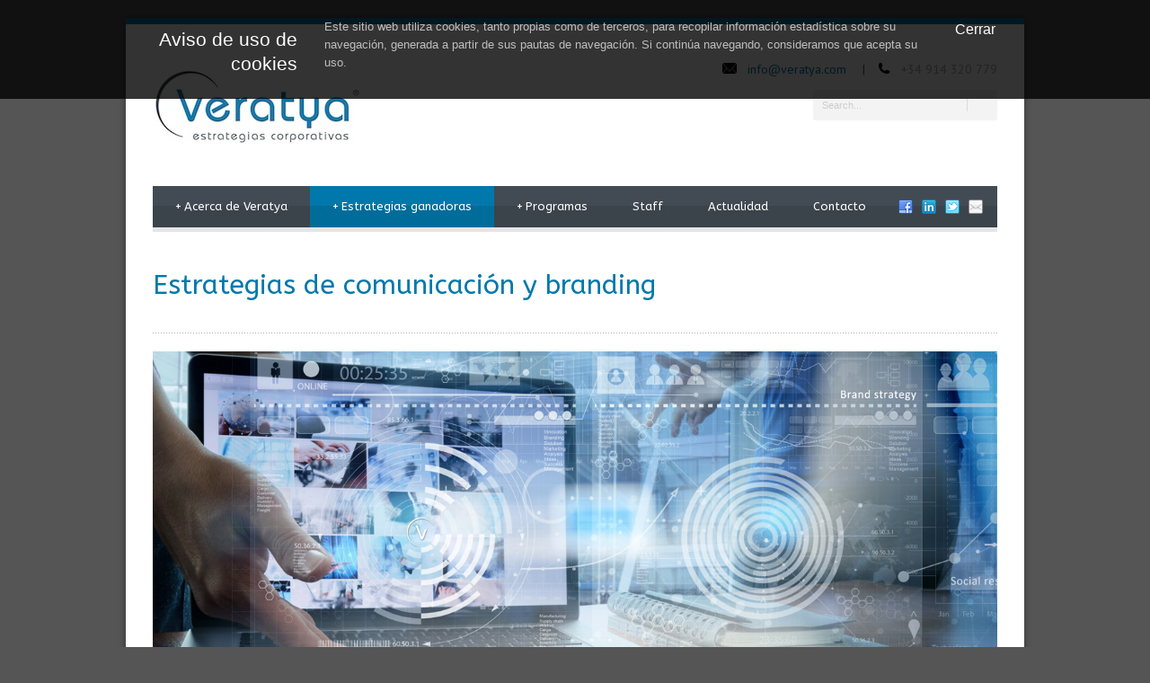

--- FILE ---
content_type: text/html; charset=UTF-8
request_url: https://veratya.com/estrategias/estrategias-de-comunicacion-y-branding/
body_size: 20359
content:
<!DOCTYPE html>
<!--[if lt IE 7]><html class="no-js lt-ie9 lt-ie8 lt-ie7" lang="es"> <![endif]-->
<!--[if IE 7]><html class="no-js lt-ie9 lt-ie8" lang="es"> <![endif]-->
<!--[if IE 8]><html class="no-js lt-ie9" lang="es"> <![endif]-->
<!--[if gt IE 8]><!--> <html class="no-js" lang="es"> <!--<![endif]-->
<head>

	<!-- Basic Page Needs
  ================================================== -->
	<meta charset="UTF-8" />
	<title>Veratya Estrategias Corporativas Estrategias de comunicación y branding</title>

	<!--[if lt IE 9]>
		<script src="http://html5shiv.googlecode.com/svn/trunk/html5.js"></script>
	<![endif]-->

	<!-- CSS
  ================================================== -->
	<link rel="stylesheet" href="https://veratya.com/wp-content/themes/bluediamond/style.css" type="text/css" />
	
				<meta name="viewport" content="width=device-width, user-scalable=no">
		<link rel="stylesheet" href="https://veratya.com/wp-content/themes/bluediamond/stylesheet/foundation-responsive.css">
		
	<!--[if IE 7]>
		<link rel="stylesheet" href="https://veratya.com/wp-content/themes/bluediamond/stylesheet/ie7-style.css" /> 
	<![endif]-->	
	
	<link rel="shortcut icon" href="https://veratya.com/wp-content/uploads/2014/10/favicon.ico" type="image/x-icon" /><meta property="og:image" content="https://veratya.com/wp-content/uploads/2016/05/Cabecera-comunicación-2016-150x150.jpg"/><meta name='robots' content='index, follow, max-image-preview:large, max-snippet:-1, max-video-preview:-1' />

	<!-- This site is optimized with the Yoast SEO plugin v23.5 - https://yoast.com/wordpress/plugins/seo/ -->
	<meta name="description" content="Estrategias de comunicación y branding. La Comunicación corporativa estructura las relaciones de las organizaciones con sus públicos." />
	<link rel="canonical" href="https://veratya.com/estrategias/estrategias-de-comunicacion-y-branding/" />
	<meta property="og:locale" content="es_ES" />
	<meta property="og:type" content="article" />
	<meta property="og:title" content="Estrategias de comunicación y branding" />
	<meta property="og:description" content="Estrategias de comunicación y branding. La Comunicación corporativa estructura las relaciones de las organizaciones con sus públicos." />
	<meta property="og:url" content="https://veratya.com/estrategias/estrategias-de-comunicacion-y-branding/" />
	<meta property="og:site_name" content="Veratya Estrategias Corporativas" />
	<meta property="article:publisher" content="https://www.facebook.com/tgcveratya" />
	<meta property="article:modified_time" content="2021-11-26T17:39:47+00:00" />
	<meta property="og:image" content="https://veratya.com/wp-content/uploads/2016/05/Cabecera-comunicación-2016.jpg" />
	<meta property="og:image:width" content="1476" />
	<meta property="og:image:height" content="549" />
	<meta property="og:image:type" content="image/jpeg" />
	<meta name="twitter:label1" content="Tiempo de lectura" />
	<meta name="twitter:data1" content="8 minutos" />
	<script type="application/ld+json" class="yoast-schema-graph">{"@context":"https://schema.org","@graph":[{"@type":"WebPage","@id":"https://veratya.com/estrategias/estrategias-de-comunicacion-y-branding/","url":"https://veratya.com/estrategias/estrategias-de-comunicacion-y-branding/","name":"Estrategias de comunicación y branding","isPartOf":{"@id":"https://veratya.com/#website"},"primaryImageOfPage":{"@id":"https://veratya.com/estrategias/estrategias-de-comunicacion-y-branding/#primaryimage"},"image":{"@id":"https://veratya.com/estrategias/estrategias-de-comunicacion-y-branding/#primaryimage"},"thumbnailUrl":"https://veratya.com/wp-content/uploads/2016/05/Cabecera-comunicación-2016.jpg","datePublished":"2014-11-22T20:06:47+00:00","dateModified":"2021-11-26T17:39:47+00:00","description":"Estrategias de comunicación y branding. La Comunicación corporativa estructura las relaciones de las organizaciones con sus públicos.","breadcrumb":{"@id":"https://veratya.com/estrategias/estrategias-de-comunicacion-y-branding/#breadcrumb"},"inLanguage":"es","potentialAction":[{"@type":"ReadAction","target":["https://veratya.com/estrategias/estrategias-de-comunicacion-y-branding/"]}]},{"@type":"ImageObject","inLanguage":"es","@id":"https://veratya.com/estrategias/estrategias-de-comunicacion-y-branding/#primaryimage","url":"https://veratya.com/wp-content/uploads/2016/05/Cabecera-comunicación-2016.jpg","contentUrl":"https://veratya.com/wp-content/uploads/2016/05/Cabecera-comunicación-2016.jpg","width":1476,"height":549,"caption":"Estrategias de comunicación y branding. Generar estrategias de comunicación y branding eficaces, incide de manera determinante en la consecución de los objetivos de una organización. Las políticas de comercialización requieren una comunicación ad hoc, estructurada a través de la marca, siendo ésta el principal eje estratégico."},{"@type":"BreadcrumbList","@id":"https://veratya.com/estrategias/estrategias-de-comunicacion-y-branding/#breadcrumb","itemListElement":[{"@type":"ListItem","position":1,"name":"Portada","item":"https://veratya.com/"},{"@type":"ListItem","position":2,"name":"Estrategias ganadoras","item":"https://veratya.com/estrategias/"},{"@type":"ListItem","position":3,"name":"Estrategias de comunicación y branding"}]},{"@type":"WebSite","@id":"https://veratya.com/#website","url":"https://veratya.com/","name":"Veratya Estrategias Corporativas","description":"Somos una compañía especializada en la elaboración e implantación de estrategias en diversas áreas profesionales, con una visión holística e interdisciplinar plenamente orientada a resultados.","publisher":{"@id":"https://veratya.com/#organization"},"potentialAction":[{"@type":"SearchAction","target":{"@type":"EntryPoint","urlTemplate":"https://veratya.com/?s={search_term_string}"},"query-input":{"@type":"PropertyValueSpecification","valueRequired":true,"valueName":"search_term_string"}}],"inLanguage":"es"},{"@type":"Organization","@id":"https://veratya.com/#organization","name":"Veratya Estrategias Corporativas","url":"https://veratya.com/","logo":{"@type":"ImageObject","inLanguage":"es","@id":"https://veratya.com/#/schema/logo/image/","url":"http://veratya.com/wp-content/uploads/2014/11/logo.jpg","contentUrl":"http://veratya.com/wp-content/uploads/2014/11/logo.jpg","width":234,"height":82,"caption":"Veratya Estrategias Corporativas"},"image":{"@id":"https://veratya.com/#/schema/logo/image/"},"sameAs":["https://www.facebook.com/tgcveratya","https://www.linkedin.com/company/5661563/"]}]}</script>
	<!-- / Yoast SEO plugin. -->


<link rel='dns-prefetch' href='//fonts.googleapis.com' />
<link rel="alternate" type="application/rss+xml" title="Veratya Estrategias Corporativas &raquo; Feed" href="https://veratya.com/feed/" />
<link rel="alternate" type="application/rss+xml" title="Veratya Estrategias Corporativas &raquo; Feed de los comentarios" href="https://veratya.com/comments/feed/" />
<link rel="alternate" type="application/rss+xml" title="Veratya Estrategias Corporativas &raquo; Comentario Estrategias de comunicación y branding del feed" href="https://veratya.com/estrategias/estrategias-de-comunicacion-y-branding/feed/" />
<script type="text/javascript">
/* <![CDATA[ */
window._wpemojiSettings = {"baseUrl":"https:\/\/s.w.org\/images\/core\/emoji\/14.0.0\/72x72\/","ext":".png","svgUrl":"https:\/\/s.w.org\/images\/core\/emoji\/14.0.0\/svg\/","svgExt":".svg","source":{"concatemoji":"https:\/\/veratya.com\/wp-includes\/js\/wp-emoji-release.min.js?ver=6.4.7"}};
/*! This file is auto-generated */
!function(i,n){var o,s,e;function c(e){try{var t={supportTests:e,timestamp:(new Date).valueOf()};sessionStorage.setItem(o,JSON.stringify(t))}catch(e){}}function p(e,t,n){e.clearRect(0,0,e.canvas.width,e.canvas.height),e.fillText(t,0,0);var t=new Uint32Array(e.getImageData(0,0,e.canvas.width,e.canvas.height).data),r=(e.clearRect(0,0,e.canvas.width,e.canvas.height),e.fillText(n,0,0),new Uint32Array(e.getImageData(0,0,e.canvas.width,e.canvas.height).data));return t.every(function(e,t){return e===r[t]})}function u(e,t,n){switch(t){case"flag":return n(e,"\ud83c\udff3\ufe0f\u200d\u26a7\ufe0f","\ud83c\udff3\ufe0f\u200b\u26a7\ufe0f")?!1:!n(e,"\ud83c\uddfa\ud83c\uddf3","\ud83c\uddfa\u200b\ud83c\uddf3")&&!n(e,"\ud83c\udff4\udb40\udc67\udb40\udc62\udb40\udc65\udb40\udc6e\udb40\udc67\udb40\udc7f","\ud83c\udff4\u200b\udb40\udc67\u200b\udb40\udc62\u200b\udb40\udc65\u200b\udb40\udc6e\u200b\udb40\udc67\u200b\udb40\udc7f");case"emoji":return!n(e,"\ud83e\udef1\ud83c\udffb\u200d\ud83e\udef2\ud83c\udfff","\ud83e\udef1\ud83c\udffb\u200b\ud83e\udef2\ud83c\udfff")}return!1}function f(e,t,n){var r="undefined"!=typeof WorkerGlobalScope&&self instanceof WorkerGlobalScope?new OffscreenCanvas(300,150):i.createElement("canvas"),a=r.getContext("2d",{willReadFrequently:!0}),o=(a.textBaseline="top",a.font="600 32px Arial",{});return e.forEach(function(e){o[e]=t(a,e,n)}),o}function t(e){var t=i.createElement("script");t.src=e,t.defer=!0,i.head.appendChild(t)}"undefined"!=typeof Promise&&(o="wpEmojiSettingsSupports",s=["flag","emoji"],n.supports={everything:!0,everythingExceptFlag:!0},e=new Promise(function(e){i.addEventListener("DOMContentLoaded",e,{once:!0})}),new Promise(function(t){var n=function(){try{var e=JSON.parse(sessionStorage.getItem(o));if("object"==typeof e&&"number"==typeof e.timestamp&&(new Date).valueOf()<e.timestamp+604800&&"object"==typeof e.supportTests)return e.supportTests}catch(e){}return null}();if(!n){if("undefined"!=typeof Worker&&"undefined"!=typeof OffscreenCanvas&&"undefined"!=typeof URL&&URL.createObjectURL&&"undefined"!=typeof Blob)try{var e="postMessage("+f.toString()+"("+[JSON.stringify(s),u.toString(),p.toString()].join(",")+"));",r=new Blob([e],{type:"text/javascript"}),a=new Worker(URL.createObjectURL(r),{name:"wpTestEmojiSupports"});return void(a.onmessage=function(e){c(n=e.data),a.terminate(),t(n)})}catch(e){}c(n=f(s,u,p))}t(n)}).then(function(e){for(var t in e)n.supports[t]=e[t],n.supports.everything=n.supports.everything&&n.supports[t],"flag"!==t&&(n.supports.everythingExceptFlag=n.supports.everythingExceptFlag&&n.supports[t]);n.supports.everythingExceptFlag=n.supports.everythingExceptFlag&&!n.supports.flag,n.DOMReady=!1,n.readyCallback=function(){n.DOMReady=!0}}).then(function(){return e}).then(function(){var e;n.supports.everything||(n.readyCallback(),(e=n.source||{}).concatemoji?t(e.concatemoji):e.wpemoji&&e.twemoji&&(t(e.twemoji),t(e.wpemoji)))}))}((window,document),window._wpemojiSettings);
/* ]]> */
</script>

<link rel='stylesheet' id='style-custom-css' href='https://veratya.com/wp-content/themes/bluediamond/style-custom.css?ver=6.4.7' type='text/css' media='all' />
<link rel='stylesheet' id='Google-Font-ABeeZee-css' href='https://fonts.googleapis.com/css?family=ABeeZee%3An%2Ci%2Cb%2Cbi&#038;subset=latin&#038;ver=6.4.7' type='text/css' media='all' />
<link rel='stylesheet' id='Google-Font-Droid+Serif-css' href='https://fonts.googleapis.com/css?family=Droid+Serif%3An%2Ci%2Cb%2Cbi&#038;subset=latin&#038;ver=6.4.7' type='text/css' media='all' />
<link rel='stylesheet' id='Google-Font-PT+Sans-css' href='https://fonts.googleapis.com/css?family=PT+Sans%3An%2Ci%2Cb%2Cbi&#038;subset=latin&#038;ver=6.4.7' type='text/css' media='all' />
<link rel='stylesheet' id='layerslider-css' href='https://veratya.com/wp-content/plugins/layerslider/assets/static/layerslider/css/layerslider.css?ver=6.11.7' type='text/css' media='all' />
<link rel='stylesheet' id='ls-google-fonts-css' href='https://fonts.googleapis.com/css?family=Lato:100,300,regular,700,900%7COpen+Sans:300%7CIndie+Flower:regular%7COswald:300,regular,700&#038;subset=latin%2Clatin-ext' type='text/css' media='all' />
<style id='wp-emoji-styles-inline-css' type='text/css'>

	img.wp-smiley, img.emoji {
		display: inline !important;
		border: none !important;
		box-shadow: none !important;
		height: 1em !important;
		width: 1em !important;
		margin: 0 0.07em !important;
		vertical-align: -0.1em !important;
		background: none !important;
		padding: 0 !important;
	}
</style>
<link rel='stylesheet' id='wp-block-library-css' href='https://veratya.com/wp-includes/css/dist/block-library/style.min.css?ver=6.4.7' type='text/css' media='all' />
<style id='classic-theme-styles-inline-css' type='text/css'>
/*! This file is auto-generated */
.wp-block-button__link{color:#fff;background-color:#32373c;border-radius:9999px;box-shadow:none;text-decoration:none;padding:calc(.667em + 2px) calc(1.333em + 2px);font-size:1.125em}.wp-block-file__button{background:#32373c;color:#fff;text-decoration:none}
</style>
<style id='global-styles-inline-css' type='text/css'>
body{--wp--preset--color--black: #000000;--wp--preset--color--cyan-bluish-gray: #abb8c3;--wp--preset--color--white: #ffffff;--wp--preset--color--pale-pink: #f78da7;--wp--preset--color--vivid-red: #cf2e2e;--wp--preset--color--luminous-vivid-orange: #ff6900;--wp--preset--color--luminous-vivid-amber: #fcb900;--wp--preset--color--light-green-cyan: #7bdcb5;--wp--preset--color--vivid-green-cyan: #00d084;--wp--preset--color--pale-cyan-blue: #8ed1fc;--wp--preset--color--vivid-cyan-blue: #0693e3;--wp--preset--color--vivid-purple: #9b51e0;--wp--preset--gradient--vivid-cyan-blue-to-vivid-purple: linear-gradient(135deg,rgba(6,147,227,1) 0%,rgb(155,81,224) 100%);--wp--preset--gradient--light-green-cyan-to-vivid-green-cyan: linear-gradient(135deg,rgb(122,220,180) 0%,rgb(0,208,130) 100%);--wp--preset--gradient--luminous-vivid-amber-to-luminous-vivid-orange: linear-gradient(135deg,rgba(252,185,0,1) 0%,rgba(255,105,0,1) 100%);--wp--preset--gradient--luminous-vivid-orange-to-vivid-red: linear-gradient(135deg,rgba(255,105,0,1) 0%,rgb(207,46,46) 100%);--wp--preset--gradient--very-light-gray-to-cyan-bluish-gray: linear-gradient(135deg,rgb(238,238,238) 0%,rgb(169,184,195) 100%);--wp--preset--gradient--cool-to-warm-spectrum: linear-gradient(135deg,rgb(74,234,220) 0%,rgb(151,120,209) 20%,rgb(207,42,186) 40%,rgb(238,44,130) 60%,rgb(251,105,98) 80%,rgb(254,248,76) 100%);--wp--preset--gradient--blush-light-purple: linear-gradient(135deg,rgb(255,206,236) 0%,rgb(152,150,240) 100%);--wp--preset--gradient--blush-bordeaux: linear-gradient(135deg,rgb(254,205,165) 0%,rgb(254,45,45) 50%,rgb(107,0,62) 100%);--wp--preset--gradient--luminous-dusk: linear-gradient(135deg,rgb(255,203,112) 0%,rgb(199,81,192) 50%,rgb(65,88,208) 100%);--wp--preset--gradient--pale-ocean: linear-gradient(135deg,rgb(255,245,203) 0%,rgb(182,227,212) 50%,rgb(51,167,181) 100%);--wp--preset--gradient--electric-grass: linear-gradient(135deg,rgb(202,248,128) 0%,rgb(113,206,126) 100%);--wp--preset--gradient--midnight: linear-gradient(135deg,rgb(2,3,129) 0%,rgb(40,116,252) 100%);--wp--preset--font-size--small: 13px;--wp--preset--font-size--medium: 20px;--wp--preset--font-size--large: 36px;--wp--preset--font-size--x-large: 42px;--wp--preset--spacing--20: 0.44rem;--wp--preset--spacing--30: 0.67rem;--wp--preset--spacing--40: 1rem;--wp--preset--spacing--50: 1.5rem;--wp--preset--spacing--60: 2.25rem;--wp--preset--spacing--70: 3.38rem;--wp--preset--spacing--80: 5.06rem;--wp--preset--shadow--natural: 6px 6px 9px rgba(0, 0, 0, 0.2);--wp--preset--shadow--deep: 12px 12px 50px rgba(0, 0, 0, 0.4);--wp--preset--shadow--sharp: 6px 6px 0px rgba(0, 0, 0, 0.2);--wp--preset--shadow--outlined: 6px 6px 0px -3px rgba(255, 255, 255, 1), 6px 6px rgba(0, 0, 0, 1);--wp--preset--shadow--crisp: 6px 6px 0px rgba(0, 0, 0, 1);}:where(.is-layout-flex){gap: 0.5em;}:where(.is-layout-grid){gap: 0.5em;}body .is-layout-flow > .alignleft{float: left;margin-inline-start: 0;margin-inline-end: 2em;}body .is-layout-flow > .alignright{float: right;margin-inline-start: 2em;margin-inline-end: 0;}body .is-layout-flow > .aligncenter{margin-left: auto !important;margin-right: auto !important;}body .is-layout-constrained > .alignleft{float: left;margin-inline-start: 0;margin-inline-end: 2em;}body .is-layout-constrained > .alignright{float: right;margin-inline-start: 2em;margin-inline-end: 0;}body .is-layout-constrained > .aligncenter{margin-left: auto !important;margin-right: auto !important;}body .is-layout-constrained > :where(:not(.alignleft):not(.alignright):not(.alignfull)){max-width: var(--wp--style--global--content-size);margin-left: auto !important;margin-right: auto !important;}body .is-layout-constrained > .alignwide{max-width: var(--wp--style--global--wide-size);}body .is-layout-flex{display: flex;}body .is-layout-flex{flex-wrap: wrap;align-items: center;}body .is-layout-flex > *{margin: 0;}body .is-layout-grid{display: grid;}body .is-layout-grid > *{margin: 0;}:where(.wp-block-columns.is-layout-flex){gap: 2em;}:where(.wp-block-columns.is-layout-grid){gap: 2em;}:where(.wp-block-post-template.is-layout-flex){gap: 1.25em;}:where(.wp-block-post-template.is-layout-grid){gap: 1.25em;}.has-black-color{color: var(--wp--preset--color--black) !important;}.has-cyan-bluish-gray-color{color: var(--wp--preset--color--cyan-bluish-gray) !important;}.has-white-color{color: var(--wp--preset--color--white) !important;}.has-pale-pink-color{color: var(--wp--preset--color--pale-pink) !important;}.has-vivid-red-color{color: var(--wp--preset--color--vivid-red) !important;}.has-luminous-vivid-orange-color{color: var(--wp--preset--color--luminous-vivid-orange) !important;}.has-luminous-vivid-amber-color{color: var(--wp--preset--color--luminous-vivid-amber) !important;}.has-light-green-cyan-color{color: var(--wp--preset--color--light-green-cyan) !important;}.has-vivid-green-cyan-color{color: var(--wp--preset--color--vivid-green-cyan) !important;}.has-pale-cyan-blue-color{color: var(--wp--preset--color--pale-cyan-blue) !important;}.has-vivid-cyan-blue-color{color: var(--wp--preset--color--vivid-cyan-blue) !important;}.has-vivid-purple-color{color: var(--wp--preset--color--vivid-purple) !important;}.has-black-background-color{background-color: var(--wp--preset--color--black) !important;}.has-cyan-bluish-gray-background-color{background-color: var(--wp--preset--color--cyan-bluish-gray) !important;}.has-white-background-color{background-color: var(--wp--preset--color--white) !important;}.has-pale-pink-background-color{background-color: var(--wp--preset--color--pale-pink) !important;}.has-vivid-red-background-color{background-color: var(--wp--preset--color--vivid-red) !important;}.has-luminous-vivid-orange-background-color{background-color: var(--wp--preset--color--luminous-vivid-orange) !important;}.has-luminous-vivid-amber-background-color{background-color: var(--wp--preset--color--luminous-vivid-amber) !important;}.has-light-green-cyan-background-color{background-color: var(--wp--preset--color--light-green-cyan) !important;}.has-vivid-green-cyan-background-color{background-color: var(--wp--preset--color--vivid-green-cyan) !important;}.has-pale-cyan-blue-background-color{background-color: var(--wp--preset--color--pale-cyan-blue) !important;}.has-vivid-cyan-blue-background-color{background-color: var(--wp--preset--color--vivid-cyan-blue) !important;}.has-vivid-purple-background-color{background-color: var(--wp--preset--color--vivid-purple) !important;}.has-black-border-color{border-color: var(--wp--preset--color--black) !important;}.has-cyan-bluish-gray-border-color{border-color: var(--wp--preset--color--cyan-bluish-gray) !important;}.has-white-border-color{border-color: var(--wp--preset--color--white) !important;}.has-pale-pink-border-color{border-color: var(--wp--preset--color--pale-pink) !important;}.has-vivid-red-border-color{border-color: var(--wp--preset--color--vivid-red) !important;}.has-luminous-vivid-orange-border-color{border-color: var(--wp--preset--color--luminous-vivid-orange) !important;}.has-luminous-vivid-amber-border-color{border-color: var(--wp--preset--color--luminous-vivid-amber) !important;}.has-light-green-cyan-border-color{border-color: var(--wp--preset--color--light-green-cyan) !important;}.has-vivid-green-cyan-border-color{border-color: var(--wp--preset--color--vivid-green-cyan) !important;}.has-pale-cyan-blue-border-color{border-color: var(--wp--preset--color--pale-cyan-blue) !important;}.has-vivid-cyan-blue-border-color{border-color: var(--wp--preset--color--vivid-cyan-blue) !important;}.has-vivid-purple-border-color{border-color: var(--wp--preset--color--vivid-purple) !important;}.has-vivid-cyan-blue-to-vivid-purple-gradient-background{background: var(--wp--preset--gradient--vivid-cyan-blue-to-vivid-purple) !important;}.has-light-green-cyan-to-vivid-green-cyan-gradient-background{background: var(--wp--preset--gradient--light-green-cyan-to-vivid-green-cyan) !important;}.has-luminous-vivid-amber-to-luminous-vivid-orange-gradient-background{background: var(--wp--preset--gradient--luminous-vivid-amber-to-luminous-vivid-orange) !important;}.has-luminous-vivid-orange-to-vivid-red-gradient-background{background: var(--wp--preset--gradient--luminous-vivid-orange-to-vivid-red) !important;}.has-very-light-gray-to-cyan-bluish-gray-gradient-background{background: var(--wp--preset--gradient--very-light-gray-to-cyan-bluish-gray) !important;}.has-cool-to-warm-spectrum-gradient-background{background: var(--wp--preset--gradient--cool-to-warm-spectrum) !important;}.has-blush-light-purple-gradient-background{background: var(--wp--preset--gradient--blush-light-purple) !important;}.has-blush-bordeaux-gradient-background{background: var(--wp--preset--gradient--blush-bordeaux) !important;}.has-luminous-dusk-gradient-background{background: var(--wp--preset--gradient--luminous-dusk) !important;}.has-pale-ocean-gradient-background{background: var(--wp--preset--gradient--pale-ocean) !important;}.has-electric-grass-gradient-background{background: var(--wp--preset--gradient--electric-grass) !important;}.has-midnight-gradient-background{background: var(--wp--preset--gradient--midnight) !important;}.has-small-font-size{font-size: var(--wp--preset--font-size--small) !important;}.has-medium-font-size{font-size: var(--wp--preset--font-size--medium) !important;}.has-large-font-size{font-size: var(--wp--preset--font-size--large) !important;}.has-x-large-font-size{font-size: var(--wp--preset--font-size--x-large) !important;}
.wp-block-navigation a:where(:not(.wp-element-button)){color: inherit;}
:where(.wp-block-post-template.is-layout-flex){gap: 1.25em;}:where(.wp-block-post-template.is-layout-grid){gap: 1.25em;}
:where(.wp-block-columns.is-layout-flex){gap: 2em;}:where(.wp-block-columns.is-layout-grid){gap: 2em;}
.wp-block-pullquote{font-size: 1.5em;line-height: 1.6;}
</style>
<link rel='stylesheet' id='superfish-css' href='https://veratya.com/wp-content/themes/bluediamond/stylesheet/superfish.css?ver=6.4.7' type='text/css' media='all' />
<link rel='stylesheet' id='fancybox-css' href='https://veratya.com/wp-content/themes/bluediamond/stylesheet/fancybox.css?ver=6.4.7' type='text/css' media='all' />
<link rel='stylesheet' id='fancybox-thumbs-css' href='https://veratya.com/wp-content/themes/bluediamond/stylesheet/jquery.fancybox-thumbs.css?ver=6.4.7' type='text/css' media='all' />
<script type="text/javascript" src="https://veratya.com/wp-includes/js/jquery/jquery.min.js?ver=3.7.1" id="jquery-core-js"></script>
<script type="text/javascript" src="https://veratya.com/wp-includes/js/jquery/jquery-migrate.min.js?ver=3.4.1" id="jquery-migrate-js"></script>
<script type="text/javascript" id="layerslider-utils-js-extra">
/* <![CDATA[ */
var LS_Meta = {"v":"6.11.7","fixGSAP":"1"};
/* ]]> */
</script>
<script type="text/javascript" src="https://veratya.com/wp-content/plugins/layerslider/assets/static/layerslider/js/layerslider.utils.js?ver=6.11.7" id="layerslider-utils-js"></script>
<script type="text/javascript" src="https://veratya.com/wp-content/plugins/layerslider/assets/static/layerslider/js/layerslider.kreaturamedia.jquery.js?ver=6.11.7" id="layerslider-js"></script>
<script type="text/javascript" src="https://veratya.com/wp-content/plugins/layerslider/assets/static/layerslider/js/layerslider.transitions.js?ver=6.11.7" id="layerslider-transitions-js"></script>
<script type="text/javascript" src="https://veratya.com/wp-content/uploads/layerslider.custom.transitions.js?ver=6.11.7" id="ls-user-transitions-js"></script>
<script type="text/javascript" src="https://veratya.com/wp-content/themes/bluediamond/javascript/jquery.fitvids.js?ver=1.0" id="fitvids-js"></script>
<meta name="generator" content="Powered by LayerSlider 6.11.7 - Multi-Purpose, Responsive, Parallax, Mobile-Friendly Slider Plugin for WordPress." />
<!-- LayerSlider updates and docs at: https://layerslider.kreaturamedia.com -->
<link rel="https://api.w.org/" href="https://veratya.com/wp-json/" /><link rel="alternate" type="application/json" href="https://veratya.com/wp-json/wp/v2/pages/3189" /><link rel="EditURI" type="application/rsd+xml" title="RSD" href="https://veratya.com/xmlrpc.php?rsd" />
<meta name="generator" content="WordPress 6.4.7" />
<link rel='shortlink' href='https://veratya.com/?p=3189' />
<link rel="alternate" type="application/json+oembed" href="https://veratya.com/wp-json/oembed/1.0/embed?url=https%3A%2F%2Fveratya.com%2Festrategias%2Festrategias-de-comunicacion-y-branding%2F" />
<link rel="alternate" type="text/xml+oembed" href="https://veratya.com/wp-json/oembed/1.0/embed?url=https%3A%2F%2Fveratya.com%2Festrategias%2Festrategias-de-comunicacion-y-branding%2F&#038;format=xml" />
<script>
  (function(i,s,o,g,r,a,m){i['GoogleAnalyticsObject']=r;i[r]=i[r]||function(){
  (i[r].q=i[r].q||[]).push(arguments)},i[r].l=1*new Date();a=s.createElement(o),
  m=s.getElementsByTagName(o)[0];a.async=1;a.src=g;m.parentNode.insertBefore(a,m)
  })(window,document,'script','//www.google-analytics.com/analytics.js','ga');

  ga('create', 'UA-39510182-1', 'auto');
  ga('send', 'pageview');

</script>	
<!--[if lt IE 9]>
<style type="text/css">
	div.shortcode-dropcap.circle,
	div.anythingSlider .anythingControls ul a, .flex-control-nav li a, 
	.nivo-controlNav a, ls-bottom-slidebuttons a{
		z-index: 1000;
		position: relative;
		behavior: url(https://veratya.com/wp-content/themes/bluediamond/stylesheet/ie-fix/PIE.php);
	}
	div.top-search-wrapper .search-text{ width: 185px; }
	div.top-search-wrapper .search-text input{ float: right; }
	div.logo-right-text-content { width: 400px !important; }
	
	span.hover-link, span.hover-video, span.hover-zoom{ display: none !important; }
	
	.portfolio-media-wrapper:hover span{ display: block !important; }
	.blog-media-wrapper:hover span{ display: block !important; }	
</style>
<![endif]-->
	
</head>
<body class="page-template-default page page-id-3189 page-child parent-pageid-269">
<div class="body-outer-wrapper">
	<div class="body-wrapper boxed-style">
		
		<div class="top-navigation-wrapper boxed-style"></div>
		<div class="header-wrapper container main">
				
			<!-- Get Logo -->
			<div class="logo-wrapper">
				<a href="https://veratya.com"><img src="https://veratya.com/wp-content/uploads/2014/11/logo.jpg" alt=""/></a>			</div>
			<div class="logo-right-text"><div class="logo-right-text-content"><img src="/wp-content/uploads/2014/10/email.png" alt="" style="margin-right: 9px;/ ">
<span style="font-size: 14px; color: #aaa;"><a href="mailto:info@veratya.com">info@veratya.com</a></span>
<span style="margin-left: 15px; margin-right: 15px; ">|</span><img src="/wp-content/uploads/2014/10/phone.png" alt="" style="margin-right: 9px;/ ">
<span style="font-size: 14px; color: #aaa; ">+34 914 320 779</span>  </div><div class="top-search-wrapper"><div class="gdl-search-form">
	<form method="get" id="searchform" action="https://veratya.com/">
				<div class="search-text" id="search-text">
			<input type="text" value="Search..." name="s" id="s" autocomplete="off" data-default="Search..." />
		</div>
		<input type="submit" id="searchsubmit" value="" />
		<div class="clear"></div>
	</form>
</div></div></div>
			<!-- Navigation -->
			<div class="clear"></div>
			<div class="gdl-navigation-wrapper">
				<div class="responsive-menu-wrapper"><select id="menu-principal" class="menu dropdown-menu"><option value="" class="blank">&#8212; Main Menu &#8212;</option><option class="menu-item menu-item-type-post_type menu-item-object-page menu-item-has-children menu-item-3025 menu-item-depth-0" value="https://veratya.com/acerca-de-veratya/">Acerca de Veratya</option>	<option class="menu-item menu-item-type-custom menu-item-object-custom menu-item-3026 menu-item-depth-1" value="/acerca-de/#presentacion">- Presentación corporativa</option>
	<option class="menu-item menu-item-type-custom menu-item-object-custom menu-item-3027 menu-item-depth-1" value="/acerca-de/#vision">- Visión estratégica</option>
	<option class="menu-item menu-item-type-custom menu-item-object-custom menu-item-3028 menu-item-depth-1" value="/acerca-de/#mision">- Misión corporativa</option>
	<option class="menu-item menu-item-type-custom menu-item-object-custom menu-item-3029 menu-item-depth-1" value="/acerca-de/#metodologia">- Metodología</option>
	<option class="menu-item menu-item-type-post_type menu-item-object-page menu-item-2946 menu-item-depth-1" value="https://veratya.com/staff/">- Staff directivo Veratya</option>

<option class="menu-item menu-item-type-post_type menu-item-object-page current-page-ancestor current-menu-ancestor current-menu-parent current-page-parent current_page_parent current_page_ancestor menu-item-has-children menu-item-3042 menu-item-depth-0" value="https://veratya.com/estrategias/">Estrategias ganadoras</option>	<option class="menu-item menu-item-type-post_type menu-item-object-page menu-item-3043 menu-item-depth-1" value="https://veratya.com/estrategias/estrategias-financieras-y-asistencia-legal/">- Estrategias económicas, financieras y legales</option>
	<option class="menu-item menu-item-type-post_type menu-item-object-page menu-item-3049 menu-item-depth-1" value="https://veratya.com/estrategias/estrategias-de-marketing-comunicacion-y-branding/">- Estrategias de marketing</option>
	<option class="menu-item menu-item-type-post_type menu-item-object-page current-menu-item page_item page-item-3189 current_page_item menu-item-3192 menu-item-depth-1" value="https://veratya.com/estrategias/estrategias-de-comunicacion-y-branding/" selected="selected">- Estrategias de comunicación y branding</option>
	<option class="menu-item menu-item-type-post_type menu-item-object-page menu-item-3055 menu-item-depth-1" value="https://veratya.com/estrategias/estrategias-para-la-internacionalizacion/">- Estrategias para la internacionalización</option>
	<option class="menu-item menu-item-type-post_type menu-item-object-page menu-item-3054 menu-item-depth-1" value="https://veratya.com/estrategias/estrategias-de-transformacion-digital/">- Estrategias de transformación digital</option>
	<option class="menu-item menu-item-type-post_type menu-item-object-page menu-item-3279 menu-item-depth-1" value="https://veratya.com/estrategias/interim-management/">- Interim Management</option>

<option class="menu-item menu-item-type-post_type menu-item-object-page menu-item-has-children menu-item-3077 menu-item-depth-0" value="https://veratya.com/main-ex-2/programas-veratya-estrategias-corporativas/">Programas</option>	<option class="menu-item menu-item-type-post_type menu-item-object-page menu-item-3298 menu-item-depth-1" value="https://veratya.com/main-ex-2/programas-veratya-estrategias-corporativas/veratya-empresa-familiar/">- Veratya Empresa Familiar</option>
	<option class="menu-item menu-item-type-post_type menu-item-object-page menu-item-3299 menu-item-depth-1" value="https://veratya.com/main-ex-2/programas-veratya-estrategias-corporativas/veratya-personal-branding/">- Veratya Personal Branding</option>

<option class="menu-item menu-item-type-post_type menu-item-object-page menu-item-3232 menu-item-depth-0" value="https://veratya.com/staff/">Staff</option>
<option class="menu-item menu-item-type-taxonomy menu-item-object-category menu-item-3653 menu-item-depth-0" value="https://veratya.com/category/blog/">Actualidad</option>
<option class="menu-item menu-item-type-post_type menu-item-object-page menu-item-2936 menu-item-depth-0" value="https://veratya.com/contacto/">Contacto</option>
</select></div><div class="clear"></div><div class="navigation-wrapper"><div id="main-superfish-wrapper" class="menu-wrapper"><ul id="menu-principal-1" class="sf-menu"><li id="menu-item-3025" class="menu-item menu-item-type-post_type menu-item-object-page menu-item-has-children menu-item-3025"><a href="https://veratya.com/acerca-de-veratya/">Acerca de Veratya</a>
<ul class="sub-menu">
	<li id="menu-item-3026" class="menu-item menu-item-type-custom menu-item-object-custom menu-item-3026"><a href="/acerca-de/#presentacion">Presentación corporativa</a></li>
	<li id="menu-item-3027" class="menu-item menu-item-type-custom menu-item-object-custom menu-item-3027"><a href="/acerca-de/#vision">Visión estratégica</a></li>
	<li id="menu-item-3028" class="menu-item menu-item-type-custom menu-item-object-custom menu-item-3028"><a href="/acerca-de/#mision">Misión corporativa</a></li>
	<li id="menu-item-3029" class="menu-item menu-item-type-custom menu-item-object-custom menu-item-3029"><a href="/acerca-de/#metodologia">Metodología</a></li>
	<li id="menu-item-2946" class="menu-item menu-item-type-post_type menu-item-object-page menu-item-2946"><a href="https://veratya.com/staff/">Staff directivo Veratya</a></li>
</ul>
</li>
<li id="menu-item-3042" class="menu-item menu-item-type-post_type menu-item-object-page current-page-ancestor current-menu-ancestor current-menu-parent current-page-parent current_page_parent current_page_ancestor menu-item-has-children menu-item-3042"><a href="https://veratya.com/estrategias/">Estrategias ganadoras</a>
<ul class="sub-menu">
	<li id="menu-item-3043" class="menu-item menu-item-type-post_type menu-item-object-page menu-item-3043"><a href="https://veratya.com/estrategias/estrategias-financieras-y-asistencia-legal/">Estrategias económicas, financieras y legales</a></li>
	<li id="menu-item-3049" class="menu-item menu-item-type-post_type menu-item-object-page menu-item-3049"><a href="https://veratya.com/estrategias/estrategias-de-marketing-comunicacion-y-branding/">Estrategias de marketing</a></li>
	<li id="menu-item-3192" class="menu-item menu-item-type-post_type menu-item-object-page current-menu-item page_item page-item-3189 current_page_item menu-item-3192"><a href="https://veratya.com/estrategias/estrategias-de-comunicacion-y-branding/" aria-current="page">Estrategias de comunicación y branding</a></li>
	<li id="menu-item-3055" class="menu-item menu-item-type-post_type menu-item-object-page menu-item-3055"><a href="https://veratya.com/estrategias/estrategias-para-la-internacionalizacion/">Estrategias para la internacionalización</a></li>
	<li id="menu-item-3054" class="menu-item menu-item-type-post_type menu-item-object-page menu-item-3054"><a href="https://veratya.com/estrategias/estrategias-de-transformacion-digital/">Estrategias de transformación digital</a></li>
	<li id="menu-item-3279" class="menu-item menu-item-type-post_type menu-item-object-page menu-item-3279"><a href="https://veratya.com/estrategias/interim-management/">Interim Management</a></li>
</ul>
</li>
<li id="menu-item-3077" class="menu-item menu-item-type-post_type menu-item-object-page menu-item-has-children menu-item-3077"><a href="https://veratya.com/main-ex-2/programas-veratya-estrategias-corporativas/">Programas</a>
<ul class="sub-menu">
	<li id="menu-item-3298" class="menu-item menu-item-type-post_type menu-item-object-page menu-item-3298"><a href="https://veratya.com/main-ex-2/programas-veratya-estrategias-corporativas/veratya-empresa-familiar/">Veratya Empresa Familiar</a></li>
	<li id="menu-item-3299" class="menu-item menu-item-type-post_type menu-item-object-page menu-item-3299"><a href="https://veratya.com/main-ex-2/programas-veratya-estrategias-corporativas/veratya-personal-branding/">Veratya Personal Branding</a></li>
</ul>
</li>
<li id="menu-item-3232" class="menu-item menu-item-type-post_type menu-item-object-page menu-item-3232"><a href="https://veratya.com/staff/">Staff</a></li>
<li id="menu-item-3653" class="menu-item menu-item-type-taxonomy menu-item-object-category menu-item-3653"><a href="https://veratya.com/category/blog/">Actualidad</a></li>
<li id="menu-item-2936" class="menu-item menu-item-type-post_type menu-item-object-page menu-item-2936"><a href="https://veratya.com/contacto/">Contacto</a></li>
</ul></div><div id="gdl-social-icon" class="social-wrapper"><div class="social-icon-wrapper"><div class="social-icon"><a target="_blank" href="https://www.facebook.com/pages/Veratya-Estrategias-Corporativas/535016119975845"><img src="https://veratya.com/wp-content/themes/bluediamond/images/icon/social-icon/facebook.png" alt="facebook"/></a></div><div class="social-icon"><a target="_blank" href="https://www.linkedin.com/company/veratya-estrategias-corporativas"><img src="https://veratya.com/wp-content/themes/bluediamond/images/icon/social-icon/linkedin.png" alt="linkedin"/></a></div><div class="social-icon"><a target="_blank" href="https://twitter.com/veratya1"><img src="https://veratya.com/wp-content/themes/bluediamond/images/icon/social-icon/twitter.png" alt="twitter"/></a></div><div class="social-icon"><a target="_blank" href="mailto:info@veratya.com"><img src="https://veratya.com/wp-content/themes/bluediamond/images/icon/social-icon/email.png" alt="email"/></a></div></div></div><div class="clear"></div></div>				<div class="clear"></div>
			</div>
			
		</div> <!-- header wrapper container -->
		
		<div class="content-wrapper container main">			
	<div id="post-3189" class="post-3189 page type-page status-publish has-post-thumbnail hentry">
	<div class="page-wrapper single-page ">
		<div class="page-header-wrapper gdl-border-x bottom"><div class="page-header-top-gimmick"></div><h1 class="page-header-title">Estrategias de comunicación y branding</h1><span class="page-header-caption"></span></div><div class="gdl-top-slider"><div class="gdl-top-layer-slider-wrapper"><script type="text/javascript">jQuery(function() { _initLayerSlider( '#layerslider_8_3vv046hvw60x', {sliderVersion: '', responsiveUnder: 0, layersContainer: 0, pauseOnHover: 'on', skin: 'bluediamond', skinsPath: 'https://veratya.com/wp-content/plugins/layerslider/assets/static/layerslider/skins/', type: 'responsive', showCircleTimer: false}); });</script><div id="layerslider_8_3vv046hvw60x" class="ls-wp-container fitvidsignore" style="width:1280px;height:500px;max-width:1280px;margin:0 auto;margin-bottom: 0px;"><div class="ls-slide" data-ls="duration:4000;"><img width="1476" height="549" src="https://veratya.com/wp-content/uploads/2016/05/Cabecera-comunicación-2016.jpg" class="ls-bg" alt="Estrategias de comunicación y branding." decoding="async" fetchpriority="high" srcset="https://veratya.com/wp-content/uploads/2016/05/Cabecera-comunicación-2016.jpg 1476w, https://veratya.com/wp-content/uploads/2016/05/Cabecera-comunicación-2016-300x112.jpg 300w, https://veratya.com/wp-content/uploads/2016/05/Cabecera-comunicación-2016-1024x381.jpg 1024w" sizes="(max-width: 1476px) 100vw, 1476px" /></div></div></div><div class="clear"></div></div><div class="row gdl-page-row-wrapper"><div class="gdl-page-left mb0 twelve columns"><div class="row"><div class="gdl-page-item mb0 twelve columns"><div class="row"><div class="twelve columns mb45"><div class="gdl-page-content"><blockquote>
<h5><em>Generar estrategias de comunicación y branding eficaces, incide de manera determinante en la consecución de los objetivos de una organización. Las políticas de comercialización requieren una comunicación ad hoc estructurada a través de la marca, siendo esta el principal eje estratégico.</em></h5>
</blockquote>
<h4><strong>1. Comunicación corporativa.-</strong></h4>
<p><em>La misión fundamental de un Plan de Comunicación es estructurar las relaciones de las organizaciones con sus públicos, colaborando a la construcción de una imagen corporativa positiva que genere y refuerce vínculos, mejorando el posicionamiento y la </em><em>reputación de la organización.</em></p>
<h6>Las ventajas de tener un Plan de Comunicación:</h6>
<p><span style="color: #1f85b8;"><strong>⇒ </strong> </span>Crea el marco idóneo para la consecución de los objetivos.</p>
<p><span style="color: #1f85b8;"><strong>⇒ </strong></span> Define las prioridades.</p>
<p><strong><span style="color: #1f85b8;">⇒</span> </strong> Genera sensación de control y orden.</p>
<p><strong><span style="color: #1f85b8;">⇒</span> </strong> Neutraliza las visiones reactivas.</p>
<p><strong><span style="color: #1f85b8;">⇒</span> </strong> Evita las comunicaciones improvisadas.</p>
<p><span style="color: #1372ba;">Estructura comunicacional:</span></p>
<p><strong>Auditoría de comunicación.-</strong> Resulta imprescindible analizar y diagnosticar la comunicación interna, el clima laboral y la comunicación externa, antes de abordar la realización del Plan de Comunicación.<br />
<strong>Comunicación interna.</strong>&#8211; Una visión transversal de la organización, precisa de la iniciativa y la creatividad de todos sus profesionales. Para lograrlo, es necesario mejorar e implementar los procesos de comunicación interna con planes motivacionales e integradores.<br />
<strong>Imagen corporativa</strong>.- La imagen corporativa es la percepción que tienen los públicos sobre las organizaciones, derivado de lo que éstas comunican y de su forma de actuar. La percepción que estos tienen depende de muchos factores, pero la comunicación es el nexo de unión principal entre la organización o la marca y sus públicos.<br />
<strong>Comunicación de crisis</strong>.- La comunicación de crisis existe para prever los posibles daños que puedan las organizaciones en una crisis. Contar con un protocolo y un manual de comunicación de crisis, permite anticipar soluciones y disponer de las herramientas necesarias para gestionar adecuadamente la situación. El fin primordial es defender los valores y la imagen de la organización o institución ante la opinión pública.</p>
<p><strong>Protocolo y Relaciones Institucionales.-</strong> El protocolo y las relaciones institucionales se constituyen como herramientas estratégicas de la Comunicación corporativa. Su finalidad principal es lograr el establecimiento de relaciones y vínculos entre el sector público y el privado, asumiendo como objetivo prioritario asesorar y apoyar a las distintas áreas de una organización en la realización de eventos corporativos.</p>
<h5><strong>1.1 Plan de comunicación corporativa</strong></h5>
<p><span style="color: #1f85b8;"><strong>⇒ </strong> </span>Elaboración del manual de comunicación.</p>
<p><span style="color: #1f85b8;"><strong>⇒ </strong> </span>Designación del comité de crisis en la organización o externalización del servicio.</p>
<p><span style="color: #1f85b8;"><strong>⇒ </strong> </span>Gestión de la comunicación en Internet y medios sociales. Seguimiento y control de los influenciadores y elaboración de estrategias online.</p>
<p><span style="color: #1f85b8;"><strong>⇒ </strong> </span>Gestión y coordinación del gabinete de comunicación, ya sea éste interno o externo.</p>
<p><span style="color: #1f85b8;"><strong>⇒ </strong> </span>Diseño de estrategias y puesta en marcha de actuaciones concretas durante la crisis.</p>
<p><span style="color: #1f85b8;"><strong>⇒ </strong> </span>Asesoramiento, si es preciso, elaboración de los comunicados de prensa e intervenciones institucionales.</p>
<p><span style="color: #1f85b8;"><strong>⇒ </strong> </span>Supervisión del seguimiento y atención a los medios de comunicación en la crisis y la post-crisis.</p>
<h5><strong>1.2 Relaciones institucionales y eventos corporativos:</strong></h5>
<p><span style="color: #1372ba;">⇒</span>  Definición de objetivos y desarrollo de programas de Relaciones Institucionales.</p>
<p><span style="color: #1372ba;">⇒ </span> Generación de marcos de colaboración y convenios orientados hacia el cumplimiento de los objetivos corporativos.</p>
<p><span style="color: #1372ba;">⇒</span>  Manual de protocolo dela organización en actos institucionales y eventos.</p>
<p><span style="color: #1372ba;">⇒ </span> Gestión de eventos (presencial y digital), en colaboración con las áreas de marketing y comunicación de la organización.</p>
<h5><strong>1.3 Planes de Responsabilidad Social Corporativa (RSC)</strong></h5>
<p><em>La responsabilidad social corporativa es una obligación de toda organización, así como el convencimiento de realizar acciones comprometidas con la sociedad.</em></p>
<p>Las acciones de la RSC, se centran en crear políticas de comunicación que identifiquen y vinculen cada uno de los aspectos de la organización a nivel social, laboral, medioambiental, de salud, de derechos humanos, etc. Las acciones de RSC se constituyen como una eficaz herramienta de marketing, de cara a la obtención de “Licencia social” ante cualquier proyecto empresarial o institucional.</p>
<p><strong>Los principales compromisos de la RSC giran en torno a los siguientes aspectos:</strong></p>
<p><span style="color: #1f85b8;"><strong>⇒ </strong> </span>Desarrollo sostenible y creación de riqueza.</p>
<p><span style="color: #1f85b8;"><strong>⇒ </strong> </span>Mejora del entorno.</p>
<p><span style="color: #1f85b8;"><strong>⇒ </strong> </span>Respeto a los derechos humanos.</p>
<p><span style="color: #1f85b8;"><strong>⇒ </strong> </span>Preocupación y cuidado del medio ambiente.</p>
<p><span style="color: #1f85b8;"><strong>⇒ </strong> </span>Cumplimiento con la legislación vigente.</p>
<p><strong>Servicios de Veratya Estrategias Corporativas en el diseño, impulso y coordinación de la responsabilidad social y gestión ética en la organización:</strong></p>
<p><span style="color: #1f85b8;"><strong>⇒ </strong> </span>Representación de la organización en los foros y/o actos que promuevan la relación entre la empresa y la sociedad.</p>
<p><span style="color: #1f85b8;"><strong>⇒ </strong> </span>Coordinación de las acciones de RSC con los distintos departamentos de la organización.</p>
<p><span style="color: #1f85b8;"><strong>⇒ </strong> </span>Difusión de las actuaciones a nivel de comunicación, tanto externa como internamente.</p>
<p><span style="color: #1f85b8;"><strong>⇒ </strong> </span>Diseñar e implantar el código de conducta ético en la organización.</p>
<p><span style="color: #1372ba;">⇒ </span> Data Ethics.</p>
<p><span style="color: #1f85b8;"><strong>⇒ </strong> </span>Definición de los indicadores, medición de la eficacia a través de la monitorización continuada en Internet y los Medios Sociales, y ejecución de las acciones predefinidas.</p>
<h5><strong>1.4 Estrategias de Lobbying.-</strong></h5>
<p><em>El lobbying consiste en la creación y puesta en marcha de un proceso planificado de comunicación persuasiva, cuyo fin es influir y predisponer favorablemente al receptor del mensaje con respecto al emisor. Se conoce también al lobby como un grupo de presión o influencia. A través del lobbying hacemos que el destinatario suscriba los argumentos de la organización que los promueve, con el fin de que sus decisiones le favorezcan.</em></p>
<p>La intervención de Veratya Estrategias Corporativas en la elaboración de un programa de <em>lobbyng</em> comprende las siguientes etapas:</p>
<p><span style="color: #1f85b8;"><strong>⇒ </strong> </span>Identificación y seguimiento de los principales temas que pueden ser fuente de oportunidades o amenazas.</p>
<p><span style="color: #1f85b8;"><strong>⇒ </strong> </span>Identificación de los principales actores que intervienen en el proceso político, así como de todos los grupos de interés o stakeholder.</p>
<p><span style="color: #1f85b8;"><strong>⇒ </strong> </span>Comprensión de las posiciones de los aliados y adversarios.</p>
<p><span style="color: #1f85b8;"><strong>⇒ </strong> </span>Desarrollo del plan de acción y estrategia de comunicación.</p>
<p><span style="color: #1f85b8;"><strong>⇒ </strong> </span>Establecimiento de coaliciones.</p>
<h4><strong>2. Branding y propiedad industrial.-</strong></h4>
<h5><strong>2.1 Plan integral de Branding:</strong></h5>
<p><strong>El Plan de Branding es el instrumento o conjunto de estrategias cuya finalidad consiste en gestionar y comunicar los beneficios de la marca.</strong></p>
<p>El Branding es una de las estrategias de Marketing más importantes en la actualidad. El término “Branding” proviene de “marcar”, una práctica que hemos realizado, individual y colectivamente a lo largo de la historia. Las marcas nos permiten distinguir y distinguirnos, nos ayudan a resaltar las diferencias, a mostrar nuestros valores diferenciales. A través de su singularidad conceptual, denominativa y gráfica, es decir, mediante la identidad corporativa, diferenciarnos nuestros productos y servicios, así como nuestras organizaciones, en un entorno social, económico y cultural globalizado.</p>
<h6><strong>Servicio integral de branding:</strong></h6>
<p><strong>Auditoría de marca</strong></p>
<p><span style="color: #1f85b8;"><strong>⇒ </strong> </span>Investigación de públicos (internos y externos), estudios de mercado y análisis de la competencia. Benchmarking. Estudios de <em>engagement</em> y fidelización.</p>
<p><span style="color: #1f85b8;"><strong>⇒ </strong> </span>Identidad corporativa (conceptual, verbal, visual, objetual y sensorial).</p>
<p><span style="color: #1f85b8;"><strong>⇒ </strong> </span>Comunicación de marca.</p>
<p><strong>Creación de marca</strong></p>
<p><span style="color: #1f85b8;"><strong>⇒ </strong> </span>Desarrollo de la identidad corporativa en todos sus ámbitos: Conceptual, verbal, visual, objetual y sensorial.</p>
<p><span style="color: #1f85b8;"><strong>⇒ </strong> </span>Gestión registral.</p>
<p><span style="color: #1f85b8;"><strong>⇒ </strong> </span>Elaboración del Manual de estilo.</p>
<p><strong>Plan estratégico de branding</strong></p>
<p><span style="color: #1f85b8;"><strong>⇒ </strong> </span>Elaboración del plan de acción en el que se definirán las principales estrategias de posicionamiento de la marca, tanto a nivel de comunicación como de comercialización.</p>
<p><span style="color: #1f85b8;"><strong>⇒ </strong> </span>Implantación y monitorización del posicionamiento de marca en Internet y los medios sociales.</p>
<h5><strong>2.2 Propiedad industrial. Patentes y Marcas.-</strong></h5>
<h6><strong>Patent</strong><strong>es:</strong></h6>
<p><em>Prestamos un servicio global de alta calidad, con una atención y dedicación preferente de nuestro equipo de patentes en Europa y América Latina. En Veratya Estrategias Corporativas® contamos con técnicos especializados en todos los campos de la Ciencia y la Tecnología, con una dilatada experiencia en el ámbito de la propiedad industrial.</em></p>
<p><strong>Nuestro Departamento de patentes solicita, tramita y defiende Patentes y Modelos de Utilidad, a través de dos áreas especializadas:</strong></p>
<p><span style="color: #1f85b8;"><strong>⇒ </strong> </span>Área mecánica, eléctrica, de software y de energías renovables.</p>
<p><span style="color: #1f85b8;"><strong>⇒ </strong> </span>Área biotecnología, química y de farmacia.</p>
<p><strong>Realizamos todos los servicios relacionados con el asesoramiento para la protección de sus invenciones:</strong></p>
<p><span style="color: #1f85b8;"><strong>⇒ </strong> </span>Investigación de patentes.</p>
<p><span style="color: #1f85b8;"><strong>⇒ </strong> </span>Informes de patentabilidad, infracción, viabilidad comercial (Freedom to operate) y vigilancia tecnológica&#8230;</p>
<p><span style="color: #1f85b8;"><strong>⇒ </strong> </span>Redacción y/o presentación de solicitudes de patente, modelo de utilidad o diseño industrial en España, Europa, PCT y en cualquier otro país a través de nuestra red de agencias colaboradoras en el extranjero.</p>
<p><span style="color: #1f85b8;"><strong>⇒ </strong> </span>Asesoramiento en estrategias de protección y tramitación.</p>
<p><span style="color: #1f85b8;"><strong>⇒ </strong> </span>Due diligence tecnológicas y gestión de cartera de Patentes.</p>
<p><span style="color: #1f85b8;"><strong>⇒ </strong> </span>Oposiciones, observaciones a terceros y acciones de nulidad.</p>
<p><span style="color: #1f85b8;"><strong>⇒ </strong> </span>Validación de Patentes en España.</p>
<h6><strong>Marcas</strong><strong>:</strong></h6>
<p><em>En un entorno tan competitivo como el actual, las marcas son elementos dinamizadores que requieren un asesoramiento altamente especializado, basado en una amplia experiencia y en un profundo conocimiento de los clientes y su negocio. Este es el motivo de que en Veratya Estrategias Corporativas ofrezcamos a nuestros clientes un servicio integral para el asesoramiento y defensa de las marcas.</em></p>
<p><strong>Apostamos por un enfoque innovador y creativo, acompañado de una reconocida experiencia de nuestro equipo profesional a nivel internacional:</strong></p>
<p><span style="color: #1f85b8;"><strong>⇒ </strong> </span>Investigaciones e informes de viabilidad regristral.</p>
<p><span style="color: #1f85b8;"><strong>⇒ </strong> </span>Elaboración de la estrategia registral a nivel nacional e internacional.</p>
<p><span style="color: #1f85b8;"><strong>⇒ </strong> </span>Solicitud de registro de marcas en cualquier país del mundo.</p>
<p><span style="color: #1f85b8;"><strong>⇒ </strong> </span>Defensa de las solicitudes de marca frente a oposiciones, acciones oficiales, recursos y nulidad de terceros.</p>
<p><span style="color: #1f85b8;"><strong>⇒ </strong> </span>Oposiciones, recursos y solicitudes de nulidad contra las solicitudes de marcas de terceros.</p>
<p><span style="color: #1f85b8;"><strong>⇒ </strong> </span>Vigilancia Mundial de marcas.</p>
<p><span style="color: #1f85b8;"><strong>⇒ </strong> </span>Auditoria de la carteras de marcas.</p>
<h6><strong>Asesoría jurídica</strong><strong>:</strong></h6>
<p><em>Nuestro equipo de abogados está a su disposición para prestarle un asesoramiento integral en defensa de los derechos de propiedad industrial e intelectual, y otras materias afines.</em></p>
<p><span style="color: #1f85b8;"><strong>⇒ </strong> </span>Litigios en materia de marcas, patentes, modelos de utilidad, diseños industriales y copyright, know-how, así como en competencia desleal y publicidad ilícita.</p>
<p><span style="color: #1f85b8;"><strong>⇒ </strong> </span>Elaboración de Informes y valoración de supuestos de infracción de derechos de propiedad industrial e intelectual y sobre competencia desleal.</p>
<p><span style="color: #1f85b8;"><strong>⇒ </strong> </span>Contratos de licencia/cesión de marcas, patentes, diseños industriales, software, BBDD electrónicas, de contenidos de Propiedad Intelectual, informáticos y de know-how (secretos industriales y comerciales).</p>
<p><span style="color: #1f85b8;"><strong>⇒ </strong> </span>Protección de secretos comerciales y know-how. Acciones por Espionaje industrial y revelación de secretos.</p>
<p><span style="color: #1f85b8;"><strong>⇒ </strong> </span>Lucha contra la piratería y las falsificaciones. Incautaciones en Aduanas, tanto nacionales como comunitarias.</p>
<p><span style="color: #1f85b8;"><strong>⇒ </strong> </span>Asesoramiento de los derechos de autor y derechos afines, en la relación con entidades de gestión de derechos de propiedad intelectual, en materia de sitios web, comercio electrónico y publicidad on-line, en materia de derecho al honor, a la intimidad y a la propia imagen.</p>
<p><span style="color: #1f85b8;"><strong>⇒ </strong> </span>Inscripciones ante el Registro de propiedad intelectual.</p>
<p><span style="color: #1f85b8;"><strong>⇒ </strong> </span>Regulación de la publicidad on-line.</p>
<p><span style="color: #1f85b8;"><strong>⇒ </strong> </span>Protección del software y de las bases de datos electrónicas.</p>
<h6><strong>Protección de datos</strong><strong>:</strong></h6>
<p><em>La entrada en vigor de las legislaciones de protección de datos, obliga a los distintos agentes económicos y sociales a garantizar el cumplimiento de los principios de la protección de datos en todas las fases del tratamiento de los datos a los que tengan acceso o de los que sean responsables, adoptar medidas de seguridad e implantar procedimientos de atención al ejercicio de los derechos de los interesados.</em></p>
<p><span style="color: #1f85b8;"><strong>⇒ </strong> </span>Adecuación a la legislación de protección de datos aplicable.</p>
<p><span style="color: #1f85b8;"><strong>⇒ </strong> </span>Asesoramiento ante reclamaciones y solución de conflictos ante la autoridad competente.</p>
<p><span style="color: #1f85b8;"><strong>⇒ </strong> </span>Soluciones a la transferencia internacional de datos: cláusulas contractuales, Binding Corporate Rules (BCR), Acuerdo de Puerto Seguro (Safe Harbor), etc.</p>
</div></div><div class="clear"></div></div></div><div class="clear"></div></div></div><div class="clear"></div></div>		<div class="clear"></div>
	</div> <!-- page wrapper -->
	</div> <!-- post class -->
		</div> <!-- content wrapper -->
		<div class="footer-top-bar boxed-style"></div>

				
		<div class="footer-wrapper boxed-style">

		<!-- Get Footer Widget -->
							<div class="container footer-container">
				<div class="footer-widget-wrapper">
					<div class="row">
						<div class="four columns gdl-footer-1 mb0"><div class="custom-sidebar widget_nav_menu" id="nav_menu-2"><div class="menu-pie-container"><ul id="menu-pie" class="menu"><li id="menu-item-3145" class="menu-item menu-item-type-post_type menu-item-object-page menu-item-3145"><a href="https://veratya.com/aviso-legal/">Aviso Legal</a></li>
<li id="menu-item-3147" class="menu-item menu-item-type-post_type menu-item-object-page menu-item-3147"><a href="https://veratya.com/acerca-de-veratya/">Acerca de Veratya</a></li>
<li id="menu-item-3146" class="menu-item menu-item-type-post_type menu-item-object-page menu-item-3146"><a href="https://veratya.com/contacto/">Expónganos sus necesidades</a></li>
</ul></div></div></div><div class="four columns gdl-footer-2 mb0"></div><div class="four columns gdl-footer-3 mb0"></div>						<div class="clear"></div>
					</div> <!-- close row -->
				</div>
			</div> 
		
		<!-- Get Copyright Text -->
							<div class="copyright-outer-wrapper boxed-style">
				<div class="container copyright-container">
					<div class="copyright-wrapper">
						<div class="copyright-left">
							Copyright © 2018 Veratya Estrategias corporativas						</div> 
						<div class="copyright-right">
													</div> 
						<div class="clear"></div>
					</div>
				</div>
			</div>
				</div><!-- footer wrapper -->
	</div> <!-- body wrapper -->
</div> <!-- body outer wrapper -->
	
<script type="text/javascript">
jQuery(function(){ 
  if (navigator.cookieEnabled === true)
  {
    if (document.cookie.indexOf("visited") == -1)
	{
      jQuery('body').prepend('<div id="cookie"><div id="wrapper"><h2>Aviso de uso de cookies</h2><p>Este sitio web utiliza cookies, tanto propias como de terceros, para recopilar información estadística sobre su navegación, generada a partir de sus pautas de navegación. Si continúa navegando, consideramos que acepta su uso.</p><div id="close"><a href="#" id="closecookie">Cerrar</a></div><div style="clear:both"></div></div></div>');
	  jQuery('head').append('<style type="text/css">#cookie {position:absolute;left:0;top:0;width:100%;height:100%;background:rgb(0,0,0);background:rgba(0,0,0,0.8);z-index:99999;}#cookie #wrapper {padding:20px;}#cookie h2 {color:#ffffff;display:block;text-align:center;font-family:ariel,sans-serif;font-size:1.6em}#cookie p {color:#BEBEBE;display:block;font-family:ariel,sans-serif;font-size:1em}#cookie #close{text-align:center;}#closecookie{color:#ffffff;font-family:ariel,sans-serif;font-size:1.25em;text-decoration:none}@media only screen and (min-width: 480px) {#cookie {height:auto;}#cookie #wrapper{max-width:980px;margin-left:auto;margin-right:auto;}#cookie h2{width:18%;margin-top:0;margin-right:2%;float:left;text-align:right;}#cookie p {width:68%;margin:0 1%;float:left;}#cookie #close{width:9%;float:right;}}</style>');
	  jQuery('#cookie').show("fast");
	  jQuery('#closecookie').click(function() {jQuery('#cookie').hide("fast");});
	  document.cookie="visited=yes; expires=Thu, 31 Dec 2020 23:59:59 UTC; path=/";
	}
  }
})
</script>
<script type="text/javascript">jQuery(document).ready(function(){});</script>	<script>
		var getElementsByClassName=function(a,b,c){if(document.getElementsByClassName){getElementsByClassName=function(a,b,c){c=c||document;var d=c.getElementsByClassName(a),e=b?new RegExp("\\b"+b+"\\b","i"):null,f=[],g;for(var h=0,i=d.length;h<i;h+=1){g=d[h];if(!e||e.test(g.nodeName)){f.push(g)}}return f}}else if(document.evaluate){getElementsByClassName=function(a,b,c){b=b||"*";c=c||document;var d=a.split(" "),e="",f="http://www.w3.org/1999/xhtml",g=document.documentElement.namespaceURI===f?f:null,h=[],i,j;for(var k=0,l=d.length;k<l;k+=1){e+="[contains(concat(' ', @class, ' '), ' "+d[k]+" ')]"}try{i=document.evaluate(".//"+b+e,c,g,0,null)}catch(m){i=document.evaluate(".//"+b+e,c,null,0,null)}while(j=i.iterateNext()){h.push(j)}return h}}else{getElementsByClassName=function(a,b,c){b=b||"*";c=c||document;var d=a.split(" "),e=[],f=b==="*"&&c.all?c.all:c.getElementsByTagName(b),g,h=[],i;for(var j=0,k=d.length;j<k;j+=1){e.push(new RegExp("(^|\\s)"+d[j]+"(\\s|$)"))}for(var l=0,m=f.length;l<m;l+=1){g=f[l];i=false;for(var n=0,o=e.length;n<o;n+=1){i=e[n].test(g.className);if(!i){break}}if(i){h.push(g)}}return h}}return getElementsByClassName(a,b,c)},
			dropdowns = getElementsByClassName( 'dropdown-menu' );
		for ( i=0; i<dropdowns.length; i++ )
			dropdowns[i].onchange = function(){ if ( this.value != '' ) window.location.href = this.value; }
	</script>
	<script type="text/javascript" src="https://veratya.com/wp-content/themes/bluediamond/javascript/superfish.js?ver=1.0" id="superfish-js"></script>
<script type="text/javascript" src="https://veratya.com/wp-content/themes/bluediamond/javascript/supersub.js?ver=1.0" id="supersub-js"></script>
<script type="text/javascript" src="https://veratya.com/wp-content/themes/bluediamond/javascript/hoverIntent.js?ver=1.0" id="hover-intent-js"></script>
<script type="text/javascript" src="https://veratya.com/wp-content/themes/bluediamond/javascript/jquery.easing.js?ver=1.0" id="easing-js"></script>
<script type="text/javascript" id="fancybox-js-extra">
/* <![CDATA[ */
var ATTR = {"enable":"enable","width":"80","height":"45"};
/* ]]> */
</script>
<script type="text/javascript" src="https://veratya.com/wp-content/themes/bluediamond/javascript/jquery.fancybox.js?ver=1.0" id="fancybox-js"></script>
<script type="text/javascript" src="https://veratya.com/wp-content/themes/bluediamond/javascript/jquery.fancybox-media.js?ver=1.0" id="fancybox-media-js"></script>
<script type="text/javascript" src="https://veratya.com/wp-content/themes/bluediamond/javascript/jquery.fancybox-thumbs.js?ver=1.0" id="fancybox-thumbs-js"></script>
<script type="text/javascript" src="https://veratya.com/wp-content/themes/bluediamond/javascript/gdl-scripts.js?ver=1.0" id="gdl-scripts-js"></script>
<script type="text/javascript" src="https://veratya.com/wp-includes/js/comment-reply.min.js?ver=6.4.7" id="comment-reply-js" async="async" data-wp-strategy="async"></script>

</body>
</html>

<!-- Page cached by LiteSpeed Cache 7.6.2 on 2026-01-19 03:04:39 -->

--- FILE ---
content_type: text/css
request_url: https://veratya.com/wp-content/plugins/layerslider/assets/static/layerslider/skins/bluediamond/skin.css
body_size: 112
content:
/* LayerSlider Default Skin */



.ls-bluediamond {
	background: url('slider-shadow.png') center bottom no-repeat #f5f5f5;
}

.ls-bluediamond .ls-playvideo {
	width: 50px;
	height: 50px;
	margin-left: -25px;
	margin-top: -25px;
}
.ls-bluediamond .ls-playvideo,
.ls-bluediamond .ls-nav-sides{
	background-image: url(skin.png);	
}
.ls-bluediamond .ls-playvideo {
	background-position: -300px -150px;
}
.ls-bluediamond .ls-playvideo:hover,
.ls-bluediamond .ls-vpcontainer:hover .ls-playvideo {
	background-position: -375px -150px;
}

.ls-bluediamond:hover .ls-nav-prev,
.ls-bluediamond:hover .ls-nav-next{ opacity: 1; filter: alpha(opacity=100); }

.ls-bluediamond .ls-nav-prev { left: -30px; background-repeat: no-repeat;
	background-image: url('top-slider-nav-left.png'); background-position: center center; }
.ls-bluediamond .ls-nav-next { right: -30px; background-repeat: no-repeat;
	background-image: url('top-slider-nav-right.png'); background-position: center center; }
.ls-bluediamond .ls-nav-prev,
.ls-bluediamond .ls-nav-next { width: 30px; height: 144px; z-index: 10000;
	top: 50%; margin-top: -72px; position: absolute; opacity: 0; filter: alpha(opacity=0); }

.ls-bluediamond .ls-nav-start,
.ls-bluediamond .ls-nav-stop{ display: none; }

/* bullet */
.ls-bluediamond .ls-bottom-nav-wrapper{ height: 30px; position: absolute; text-align: center; 
	bottom: -14px; left: 0px; right: 0px; }
.ls-bluediamond .ls-bottom-slidebuttons { display: inline-block; padding: 11px 16px; height: 8px; line-height: 8px;
	background-image: url('bullet-bg.png'); background-position: 0px bottom; background-repeat: repeat-x; }
.ls-bluediamond .ls-bottom-slidebuttons a{ width: 8px; height: 8px; margin-left: 7px; display: inline-block;
	-webkit-border-radius: 4px; -moz-border-radius: 4px; border-radius: 4px; }
.ls-bluediamond .ls-bottom-slidebuttons a:first-child{ margin-left: 0px; }

--- FILE ---
content_type: text/plain
request_url: https://www.google-analytics.com/j/collect?v=1&_v=j102&a=1733102227&t=pageview&_s=1&dl=https%3A%2F%2Fveratya.com%2Festrategias%2Festrategias-de-comunicacion-y-branding%2F&ul=en-us%40posix&dt=Veratya%20Estrategias%20Corporativas%20Estrategias%20de%20comunicaci%C3%B3n%20y%20branding&sr=1280x720&vp=1280x720&_u=IEBAAEABAAAAACAAI~&jid=1330952305&gjid=586117910&cid=938326922.1768802047&tid=UA-39510182-1&_gid=420852299.1768802047&_r=1&_slc=1&z=389678292
body_size: -449
content:
2,cG-V0N4PGY1VS